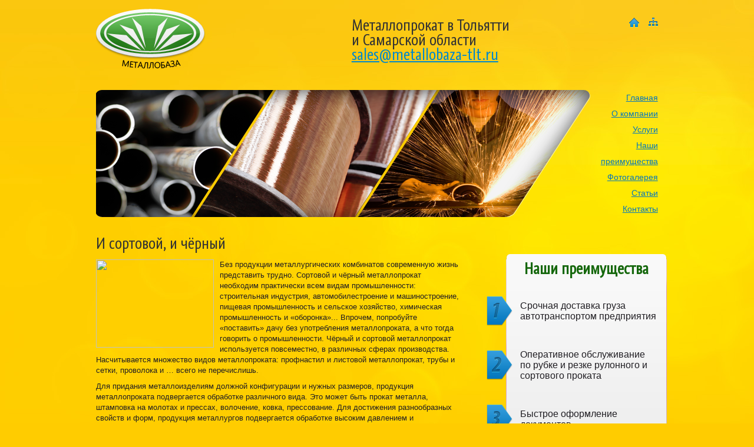

--- FILE ---
content_type: text/html; charset=UTF-8
request_url: http://metallobaza-tlt.ru/poleznaya_informatsiya/i_sortovoy_i_chyornyiy/
body_size: 14096
content:
<!DOCTYPE HTML PUBLIC "-//W3C//DTD HTML 4.01 Transitional//EN">
<html>
	<head>
	    <meta http-equiv="Content-Type" content="text/html; charset=utf-8" >
		<meta name="keywords" content="И сортовой, и чёрный" >
		<meta name="description" content="И сортовой, и чёрный" >
		<title>И сортовой, и чёрный</title>
		<script type="text/javascript" src="/js/jquery-1.7.1.min.js"></script>
			<script type="text/javascript" src="/js/global.js"></script>
			<script type="text/javascript" src="/tmp/base/js/index.js"></script>
			<script type="text/javascript" src="/js/fancybox/jquery.fancybox-1.3.4.js"></script>
			<script type="text/javascript" src="/js/fancybox/jquery.mousewheel-3.0.4.pack.js"></script>
			<script type="text/javascript" src="/js/fancybox/jquery.easing-1.3.pack.js"></script>
			<script type="text/javascript" src="/js/bootstrap-alerts.js"></script>
			<script type="text/javascript" src="/js/bootstrap.min.js"></script>
			
		<link href="/js/fancybox/jquery.fancybox-1.3.4.css" rel="stylesheet" type="text/css" >
			<link href="/css/bootstrap.css" rel="stylesheet" type="text/css" >
			<link href="/tmp/base/css/index.css" rel="stylesheet" type="text/css" >
			
		<!--[if lte IE 9]>
			<link href="/tmp/base/css/ie9.css" rel="stylesheet" type="text/css">
		<![endif]-->
		<script type="text/javascript">

  var _gaq = _gaq || [];
  _gaq.push(['_setAccount', 'UA-20449818-41']);
  _gaq.push(['_trackPageview']);

  (function() {
    var ga = document.createElement('script'); ga.type = 'text/javascript'; ga.async = true;
    ga.src = ('https:' == document.location.protocol ? 'https://ssl' : 'http://www') + '.google-analytics.com/ga.js';
    var s = document.getElementsByTagName('script')[0]; s.parentNode.insertBefore(ga, s);
  })();

</script>

<script type="text/javascript">
$(document).ready(function() {
	$(".gallery").fancybox({
		'transitionIn'	:	'elastic',
		'transitionOut'	:	'elastic',
		'speedIn'		:	600, 
		'speedOut'		:	200, 
		'overlayShow'	:	true
	});
});
</script>
	<script>(function () { var widget = document.createElement('script'); widget.dataset.pfId = 'bb5e4751-0289-406d-99fa-8cbe5e91428b'; widget.src = 'https://widget.profeat.team/script/widget.js?id=bb5e4751-0289-406d-99fa-8cbe5e91428b</head>now='+Date.now(); document.head.appendChild(widget); })()</script></head>
<body>

		<!--[if lte IE 9]><center><![endif]-->

<div id="page_container">
	<div id="wrapper">

		<div id="header">

			<div id="container_main_page">

				<div id="head_left">
					<a href="/" id="logotype">&nbsp;</a>
				</div>



				<div id="head_right">
					<div id="homemap">
						<a href="/karta_sayta/" id="map"></a>
						<a href="/" id="home"></a>
						<div class="clear"></div>
					</div>
					<div id="prices" style="display: none;">
						<a href="/userfiles/sitefiles/price/prays.doc" class="price">Прайс услуги</a>
						<a href="/userfiles/sitefiles/price/metal.xls" class="price">Прайс металл</a>
					</div>
					<div id="phones">
						<div id="content_phones">
							Металлопрокат в Тольятти</br>и Самарской области
							<a href="mailto:sales@metallobaza-tlt.ru">sales@metallobaza-tlt.ru</a><span id="phone_code" style="display: none;">
								(8482)
							</span>
							<span id="phone_nums">
								<div style="display: none;">55-77-45</div>
								<div style="display: none;">55-77-46</div>
							</span>
							<div class="clear"></div>
						</div>
					</div>
					<div class="clear"></div>
				</div>

			</div>

			<div class="clear"></div>

			<div id="headcontainer">
				<div id="headface">
				</div>
				<div id="mainmenu">
					<a href="/main/">Главная</a><a href="/o_kompanii/">О компании</a><a href="/uslugi/">Услуги</a><a href="/nashi_preimushhestva/">Наши преимущества</a><a href="/fotogalereya/">Фотогалерея</a><a href="/poleznaya_informatsiya/">Статьи</a><a href="/contacts/">Контакты</a>
				</div>
				<div class="clear"></div>
			</div>

		</div>

		<div class="clear"></div>

		<div id="content">
			<h1 id="mainheadline">И сортовой, и чёрный</h1>
			<div id="cell_1">
				<style>.vtitle{color:#000;text-decoration:none;}</style>
<p>
	<img alt="" src="/userfiles/images/i%20(90).jpg" style="width: 200px; height: 150px; float: left; margin-right: 10px;" />Без продукции металлургических комбинатов современную жизнь представить трудно. Сортовой и чёрный металлопрокат необходим практически всем видам промышленности: строительная индустрия, автомобилестроение и машиностроение, пищевая промышленность и сельское хозяйство, химическая промышленность и &laquo;оборонка&raquo;... Впрочем, попробуйте &laquo;поставить&raquo; дачу без употребления металлопроката, а что тогда говорить о промышленности. Чёрный и сортовой металлопрокат используется повсеместно, в различных сферах производства. Насчитывается множество видов металлопроката: профнастил и листовой металлопрокат, трубы и сетки, проволока и &hellip; всего не перечислишь.</p>
<p>
	Для придания металлоизделиям должной конфигурации и нужных размеров, продукция металлопроката подвергается обработке различного вида. Это может быть прокат металла, штамповка на молотах и прессах, волочение, ковка, прессование. Для достижения разнообразных свойств и форм, продукция металлургов подвергается обработке высоким давлением и термообработке. В процессе эксплуатации эта продукция металлургов подвергается воздействиям (в том числе и агрессивным) окружающей среды.</p>
<p>
	К примеру, при использовании труб для строительства трубопроводов, их использования в качестве транспортной системы, они подвергаются испытанию высоким давлением. То есть, они должны обладать стойкостью к воздействиям агрессивной среды, обладать высокой прочностью, сопротивляться коррозии. Потому и велик сортамент металлопродукции, что производители её стремятся угодить всем потребителям, и тем, кто использует, ту же трубу, под землёй, и тем, кто использует её под водой. Кому-то она нужна для транспортировки нефти или газа, а кому-то - для перекачки воды.</p>
<p>
	Металлопрокат в современном мире &ndash; это основа любого сооружения. Так металлический профиль, например, используется повсеместно, это - универсальный строительный материал. Более того, современная строительная индустрия требует от металлургов расширения ассортимента чёрного и сортового металлопроката. Загородный дом и небоскрёб из одного вида металлопроката не возведёшь, а если это и произойдёт, то либо дом будет слишком дорог, либо небоскрёб рухнет.</p>
<p>
	Для того чтобы этого не произошло, а строительство было целесообразным и экономически выгодным и существуют такие предприятия, как ООО &laquo;МЕТАЛЛОБАЗА&raquo;, специалисты которой решат все ваши проблемы, связанные с чёрным и сортовым металлопрокатом.</p>
<p>
	<span style="font-size: 11px;">&larr; <a href="http://metallobaza-tlt.ru/poleznaya_informatsiya/kitayskaya_stal/">Китайская сталь - проблемы</a> | <a href="/poleznaya_informatsiya/montazh_i_metallokonstruktsii/">Монтаж и металлоконструкции</a> &rarr;</span></p>
 
			</div>

			<div id="cell_2">

				<a href="/ostavit_zayavku/" id="our_prices">&nbsp;</a>

				<div id="wecool">
					<div id="top"></div>
					<div id="middle">
						<h2>Наши преимущества</h2>
							
								<div class="thebest_item">							
							<div class="text num_one">
								<div class="tfont">
									<style>.vtitle{color:#000;text-decoration:none;}</style>
<p>
	&nbsp;</p>
<p>
	<span style="font-size:16px;">Срочная доставка груза автотранспортом предприятия</span></p>
<p>
	&nbsp;</p>
 								</div>
							</div>
						</div>
						
								<div class="thebest_item">							
							<div class="text num_two">
								<div class="tfont">
									<style>.vtitle{color:#000;text-decoration:none;}</style>
<p>
	<span style="font-size:16px;">Оперативное обслуживание по рубке и резке рулонного и сортового проката</span></p>
 								</div>
							</div>
						</div>
						
								<div class="thebest_item">
							<div class="text num_three">
								<div class="tfont">
									<style>.vtitle{color:#000;text-decoration:none;}</style>
<p>
	&nbsp;</p>
<p>
	<span style="font-size:16px;">Быстрое оформление документов.</span></p>
<p>
	&nbsp;</p>
 								</div>
							</div>
						</div>	
						
					</div>
					<div id="bottom"></div>
				</div>

			</div>
			<div class="clear"></div>
		</div>

		<div id="banners_bottom">
			<div class="banner_first"><a href="/uslugi/rezka_metalla/"><div class="banner_link">Резка металла</div></a></div><div class="banner_second"><a href="/uslugi/rubka_metalla/"><div class="banner_link">Рубка металла</div></a></div><div class="banner_third"><a href="/uslugi/prodazha_metalloprokata/"><div class="banner_link">Продажа металла</div></a></div>
			<div class="clear"></div>
		</div>

		<div id="footer">
			<div id="left">
				<span>Почта: <a href="mailto:sales@metallobaza-tlt.ru">sales@metallobaza-tlt.ru</a></span></span>
				<span id="phones2">(8482) <span><div style="display: none;">55-77-45</div></span>, <span><div style="display: none;">55-77-46</div></span>, <span>55-78-46</span></span>
				<br><span>Адрес</span>
				<span id="adress">445050, Самарская область, <br>г. Тольятти, ул. Вокзальная 8, ст. 4</span>
				<br />
				<p style="
    width: 600px;
">Использование материалов сайта строго запрещено ©2012-2014 | Все права защищены<br><br></p>
			</div>

			<div id="right">
				<div class="bd_logo"><a href="/" style="color:#000" target="_blank" title="Сайт разработан в компании Бизнес-Дизайн"><img src="/img/bdlogo.png" alt="Сайт разработан в компании Бизнес-Дизайн">
	<div class="bd_logo_text_wrap">
	<div class="bd_logo_text">Сайт разработан в</div>
	<div class="bd_logo_text2">Бизнес-Дизайн</div>
	</div></a></div>
				<!--LiveInternet counter--><script type="text/javascript"><!--
document.write("<a href='http://www.liveinternet.ru/click' "+
"target=_blank><img src='//counter.yadro.ru/hit?t15.6;r"+
escape(document.referrer)+((typeof(screen)=="undefined")?"":
";s"+screen.width+"*"+screen.height+"*"+(screen.colorDepth?
screen.colorDepth:screen.pixelDepth))+";u"+escape(document.URL)+
";"+Math.random()+
"' alt='' title='LiveInternet: показано число просмотров за 24"+
" часа, посетителей за 24 часа и за сегодня' "+
"border='0' width='88' height='31'><\/a>")
//--></script><!--/LiveInternet-->
			</div>
		</div>
	</div>
</div>
<!--[if lte IE 9]></center><![endif]-->
<!-- Yandex.Metrika counter -->
<script type="text/javascript">
(function (d, w, c) {
    (w[c] = w[c] || []).push(function() {
        try {
            w.yaCounter53722735 = new Ya.Metrika({id:53722735,
                    webvisor:true,
                    clickmap:true,
                    trackLinks:true,
                    accurateTrackBounce:true});
        } catch(e) { }
    });

    var n = d.getElementsByTagName("script")[0],
        s = d.createElement("script"),
        f = function () { n.parentNode.insertBefore(s, n); };
    s.type = "text/javascript";
    s.async = true;
    s.src = (d.location.protocol == "https:" ? "https:" : "http:") + "//mc.yandex.ru/metrika/watch.js";

    if (w.opera == "[object Opera]") {
        d.addEventListener("DOMContentLoaded", f, false);
    } else { f(); }
})(document, window, "yandex_metrika_callbacks");
</script>
<noscript><div><img src="//mc.yandex.ru/watch/53722735" style="position:absolute; left:-9999px;" alt="" /></div></noscript>
<!-- /Yandex.Metrika counter -->
</body>
</html>


--- FILE ---
content_type: text/css
request_url: http://metallobaza-tlt.ru/tmp/base/css/index.css
body_size: 10934
content:
html {margin:0px; padding:0px; margin-left:auto; margin-right:auto; width:100%;}
body {margin:0px; padding:0px; margin-left:auto; margin-right:auto; width:100%;
	background:url("/tmp/base/img/main_background.jpg") no-repeat scroll left top #FFCC00;}
table, img {border:0px;}
table {border:0px; border-collapse:collapse;}
div.clear {clear:both;}

@font-face {
    font-family: 'GraublauWebRegular';
    src: url('/tmp/base/css/graublauweb-webfont.eot');
    src: url('/tmp/base/css/graublauweb-webfont.eot?#iefix') format('embedded-opentype'),
         url('/tmp/base/css/graublauweb-webfont.woff') format('woff'),
         url('/tmp/base/css/graublauweb-webfont.ttf') format('truetype'),
         url('/tmp/base/css/graublauweb-webfont.svg#GraublauWebRegular') format('svg');
    font-weight: normal;
    font-style: normal;

}

@font-face {
    font-family: 'GraublauWebBold';
    src: url('/tmp/base/css/graublauwebbold-webfont.eot');
    src: url('/tmp/base/css/graublauwebbold-webfont.eot?#iefix') format('embedded-opentype'),
         url('/tmp/base/css/graublauwebbold-webfont.woff') format('woff'),
         url('/tmp/base/css/graublauwebbold-webfont.ttf') format('truetype'),
         url('/tmp/base/css/graublauwebbold-webfont.svg#GraublauWebBold') format('svg');
    font-weight: normal;
    font-style: normal;

}

div#page_container {
	margin-top:15px;
	/*min-width:983px;
	max-width:1400px;
	width:100%;*/
	width:983px;
	overflow:hidden;
	margin-left:auto;
	margin-right:auto;
}
div#page_container #wrapper {
	width:97%;
	display:block;
	margin-left:auto;
	margin-right:auto;
}

#header {
	display:block;
	width:100%;
	margin-left:auto;
	margin-right:auto;
}

#container_main_page {
	display:block;
	width:100%;
	margin-left:auto;
	margin-right:auto;
}

#header #head_left {
	display:block;
	min-width:200px;
	float:left;
}
#header #head_right {
	display:block;
	width:78%;
	float:right;
	padding-top: 15px;
}
a#logotype {
	display:block;
	border:0px;
	text-decoration:none;
	background:url("/tmp/base/img/logotype.png") no-repeat;
	width:186px;
	height:102px;
}
#head_right #phones {
    display: block;
    float: right;
    font-family: "GraublauWebRegular";
    font-size: 25px;
    line-height: 25px;
    margin-left: 35px;
    margin-top:0px;
    width: 420px;
}
#head_right #phones #content_phones {
    display: block;
    float: left;
    width: 280px;
}
#head_right #phones span#phone_code {
	display:block;
	float:left;
	width:45%;
	background:url("/tmp/base/img/phone.png") no-repeat scroll 0 2px transparent;
	text-indent:43px;
	margin-top:15px;
	height:25px;

	font-family:arial, sans-serif;
	font-size:22px;
	line-height:22px;
	color:#000;
	font-style:italic;
}
#head_right #phones span#phone_nums {
	display:block;
	float:left;
	width:45%;
	margin-top:14px;

	font-family:arial, sans-serif;
	font-size:30px;
	line-height:30px;
	color:#0477bd;
	font-style:italic;
	font-weight:bold;
}

#header #head_right #homemap {
	display:block;
	width:100px;
	float:right;
}
#header #head_right #homemap a#map {
	display:block;
	width:16px;
	height:15px;
	background:url("/tmp/base/img/sitemap.png") no-repeat;
	float:right;
	border:0px;
	text-decoration:none;
}
#header #head_right #homemap a#map:hover {
	background:url("/tmp/base/img/sitemap_active.png") no-repeat;
}
#header #head_right #homemap a#home {
	display:block;
	width:17px;
	height:17px;
	background:url("/tmp/base/img/home.png") no-repeat;
	float:right;
	border:0px;
	text-decoration:none;
	margin-right:16px;
}
#header #head_right #homemap a#home:hover {
	background:url("/tmp/base/img/home_active.png") no-repeat;
}

#header #head_right #prices {
	display:block;
	float:right;
	min-width:160px;
}
#header #head_right #prices a.price {
	display:block;
	text-transform:uppercase;
	text-decoration:underline;
	background:url("/tmp/base/img/exel_file.png") no-repeat;
	text-indent:45px;
	min-height:30px;
	margin-bottom:15px;
	height:30px;


	font-family:arial, sans-serif;
	font-size:17px;
	line-height:23px;
	color:#0477bd;
	font-style:italic;
}
#header #head_right #prices a.price:hover {
	color: #FF0000 !important;
	text-decoration:underline;
}

#headcontainer {
	display:block;
	width:100%;
	margin-left:auto;
	margin-right:auto;
}
#headcontainer #headface {
	display:block;
	float:left;
	/*width:858px;
	min-height:216px;*/
	width:88%;
	height:216px;
	
	background:url("/tmp/base/img/header_face.png") no-repeat;
}
#headcontainer #mainmenu {
    display: block;
/*    float: right; */
    margin-top: 34px;
    min-height: 216px;
    min-width: 88px;
}
#headcontainer #mainmenu a {
	display:block;
	width:100%;
	text-align:right;

	font-family:tahoma, sans-serif;
	font-size:14px;
	line-height:27px;
	color:#0477bd;
	text-decoration:underline;
}
#headcontainer #mainmenu a:hover {
	color: #FF0000;
	text-decoration:underline;
}
#headcontainer #mainmenu a.active,
#headcontainer #mainmenu a.active:hover {
	color: black!important;
	text-decoration: none;
	background-color: transparent;
}

#content {
	display:block;
	width:100%;
	margin-left:auto;
	margin-right:auto;
	clear:both;
	padding-top: 30px;
}


#cell_1 {
	display:block;
	max-width:65%;
	float:left;

	font-family:arial, sans-serif;
	font-size:14px;
	line-height:18px;
	color:#201e23;
}
/*
@media screen and (min-width: 1000px) {
	#cell_1 {
		display:block;
		max-width:65%;
		float:left;

		font-family:arial, sans-serif;
		font-size:14px;
		line-height:18px;
		color:#201e23;
	}
}
@media screen and (min-width: 1100px) {
	#cell_1 {
		display:block;
		max-width:70%;
		float:left;

		font-family:arial, sans-serif;
		font-size:14px;
		line-height:18px;
		color:#201e23;
	}
}
@media screen and (min-width: 1200px) {
	#cell_1 {
		display:block;
		max-width:75%;
		float:left;

		font-family:arial, sans-serif;
		font-size:14px;
		line-height:18px;
		color:#201e23;
	}
}*/





#cell_2 {
	display:block;
	min-width:270px;
	float:right;
	/*padding-top: 15px;		*/
	margin-right: -15px;
}
div#cell_2 div#wecool {
	display:block;
	width:273px;
	margin-bottom: 15px;
	background:url("/tmp/base/img/middle_part.png") no-repeat #efefef;
}
div#cell_2 div#wecool div#top {
	display:block;
	width:273px;
	height:9px;
	background:url("/tmp/base/img/upper_part.png") no-repeat;
	position: relative;
    top: -9px;
}
div#cell_2 div#wecool div#bottom {
	display:block;
	width:273px;
	height:9px;
	background:url("/tmp/base/img/bottom_part.png") no-repeat;
	position: relative;
    top: 9px;
}
div#cell_2 div#wecool div#middle {
	display:block;
	margin-top:-6px;
	margin-bottom:-20px;
}
div#cell_2 div#wecool div#middle h2 {
    color: #16680D;
    display: block;
    font-family: "GraublauWebRegular";
    font-size: 25px;
    line-height: 25px;
    margin-bottom: 15px;
    text-align: center;
}

.thebest_item {
	display:block;
	padding-bottom: 10px;
}
.thebest_item .text {
    color: #201E23;
    display: block;
    font-family: tahoma;
    font-size: 13px;
    line-height: 17px;
    margin-left: -12%;
    margin-top: 0;
    margin-bottom:10px;
    padding:0px;
    width: 100%;
}
.thebest_item .text .tfont {
	display:block;
	margin-left: 57px;
	width: 85%;
}

.thebest_item .num_one {
    background: url("/tmp/base/img/1_elem.png") no-repeat scroll 0 center transparent;
}
.thebest_item .num_two {
    background: url("/tmp/base/img/2_elem.png") no-repeat scroll 0 center transparent;
}
.thebest_item .num_three {
    background: url("/tmp/base/img/3_elem.png") no-repeat scroll 0 center transparent;
}

a#our_prices {
	display:none;
	border:0px;
	text-decoration:none;
	width:287px;
	height:90px;
	/*margin-top: 28px;*/
	margin-bottom:50px;
	background: url("/tmp/base/img/so_button.png") no-repeat;
}
a#our_prices:hover {
	background:url("/tmp/base/img/so_button.png") no-repeat scroll 0 -94px transparent;
}

h1#mainheadline {
	display:block;
    font-family:"GraublauWebRegular";
    font-size:25px;
    line-height:30px;
    font-weight:normal;
    margin-bottom: 12px;
}

#banners_bottom {
	display:block;
	width:100%;
	margin-left:auto;
	margin-right:auto;
	clear:both;
}






#banners_bottom .banner_first {
	display:block;
	float:left;
	width:33%;
}
#banners_bottom .banner_first a {
	display:block;
	background: url("/tmp/base/img/banner_left.png") no-repeat scroll left 0 transparent;
	min-width:301px;
	height:161px;
	border:0px;
	text-decoration:none;
}

/* ���� ����� ������ �������� */
#banners_bottom .banner_link {
position: relative;
top: 155px;
text-align: center;
}

#banners_bottom .banner_second {
	display:block;
	float:left;
	width:33%;
}
#banners_bottom .banner_second a {
	display:block;
	background:url("/tmp/base/img/banner_center.png") no-repeat scroll center 0 transparent;
	min-width:301px;
	height:161px;
	border:0px;
	text-decoration:none;
}



#banners_bottom .banner_third {
	display:block;
	float:right;
	width:33%;
}
#banners_bottom .banner_third a {
	display:block;
	background: url("/tmp/base/img/banner_right.png") no-repeat scroll right 0 transparent;
	min-width:301px;
	height:161px;
	border:0px;
	text-decoration:none;
}








div#footer {
	display:block;
	width:100%;
	clear:both;
	margin-top:30px;
}
div#footer #left {
	display:block;
	width:40%;
	float:left;
	margin-left:0px;
	margin-right:auto;
	text-align:left;
}
div#footer #left span#headline {
	display:block;
	font-family:tahoma,sans-serif;
	font-size:13px;
	line-height:20px;
	color:#201e23;
}
div#footer #left span#phones2 {
	display:none;
	font-family:arial,sans-serif;
	font-size:20px;
	line-height:23px;
	color:#201e23;
	font-style:italic;
	font-weight:bold;
}
div#footer #left span#phones2 span {
	color:#0477bd;
}
div#footer #left span#adress {
	display:block;
	font-family:arial,sans-serif;
	font-size:20px;
	line-height:22px;
	color:#201e23;
	font-style:italic;
	font-weight:bold;
}







div#footer #right {
	display:block;
	width:203px;
	float:right;
	margin-right:0px;
	margin-left:auto;
	text-align:right;
}
div#footer #right a#bdlogo {
	display:block;
	border:0px;
	text-decoration:none;
	width:203px;
	height:31px;
	background: url("/tmp/base/img/bd_logotype.png") no-repeat scroll 0 0 transparent;
}
div#footer #right a#bdlogo_text {
    color: #231F20;
    display: block;
    text-decoration:underline;
    font-family: tahoma,sans-serif;
    font-size: 12px;
    line-height: 12px;
    margin-left: auto;
    text-align: left;
    width: 135px;
}
div#footer #right a#bdlogo_text:hover {
	color: #FF0000 !important;
    text-decoration:underline;
}

#height65 {
	clear:both;
	display:block;
	height:65px;
}
.bd_logo {
    margin-top: 7px;
    font-family: Arial;
    float: right;
	margin-bottom: 70px;
}
.bd_logo img {
float: left;
margin-right: 6px;
}

.bd_logo_text_wrap{
float: left;
margin-top: 0px;
margin-left: 5px;
}

.bd_logo_text{
font-size: 12px;
margin-top: -5px;
}

.bd_logo_text2{
border-bottom: 1px solid;
clear: both;
float: left;
font-family: Calibri,Arial;
font-size: 20px;
line-height: 20px;
margin-top: -2px;
}

.bd_logo_text2:hover{
color: red;
}


--- FILE ---
content_type: application/javascript
request_url: http://metallobaza-tlt.ru/tmp/base/js/index.js
body_size: 301
content:
$(document).ready(function() {
			$(".alert-message").alert();
			$(".alert-message").fadeIn("fast");
	});

$(document).ready(function() {
	$(".fancybox").fancybox({
		'transitionIn'	:	'elastic',
		'transitionOut'	:	'elastic',
		'speedIn'		:	600, 
		'speedOut'		:	200, 
		'overlayShow'	:	true
	});
});